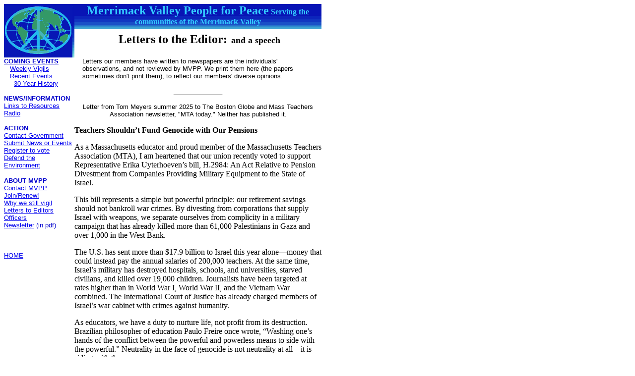

--- FILE ---
content_type: text/html
request_url: http://merrimackvalleypeopleforpeace.org/letters.htm
body_size: 15877
content:

<html>
<head>
<title>MerrimackValleyPeopleForPeace</title>
<meta http-equiv="Content-Type" content="text/html; charset=iso-8859-1">

</head>

<body text="#000000" >
<table width="640" height="480" border="0" cellspacing="0" cellpadding="0">
  <tr> 
    <td width="139" height="100" valign-"top" background="fill.jpg" rowspan="2"><a href="index.htm"><img src="globevb.gif" width="138" height="100" border="0"></a></td>
    <td width="3" height="100" background="parbk3x100.gif" rowspan="2">&nbsp;</td>
    <td width="498" height="50" valign="top" background="parbak3x50.gif"> 
      <p align="center"><font color="#33FFFF" size="5"><b><font color="#33CCFF">Merrimack 
        Valley People for Peace</font></b></font><font color="#33CCFF"><b> </b> 
        <font size="3"><b>Serving the communities of the Merrimack Valley</b></font></font></p>
    </td>
  </tr>
  <tr> 
    <td width="498" height="50" valign="top"> 
      <h1 align="center"><font size="1">&nbsp; </font> <font size="5" color="#000000"><b> 
        Letters to the Editor:</b></font> <font size="4">and a speech</font></h1>
    </td>
  </tr>
  <tr> 
    <td width="139" height="380" valign="top" ><!-- #BeginLibraryItem "/Library/side.lbi" -->
<p><a href="/events.htm"><font color="#33FFFF" face="Arial, Helvetica, sans-serif" size="2"><b><font color="#666666"><font color="#0000CC">COMING 
  EVENTS</font></font></b></font></a><font color="#0000CC" face="Arial, Helvetica, sans-serif" size="2"><br>
  &nbsp;&nbsp;&nbsp;<a href="/vigils.htm">Weekly Vigils</a><br>
  &nbsp;&nbsp;&nbsp;<a href="/2025.htm">Recent Events</a><br>
  &nbsp;&nbsp;&nbsp;&nbsp; <a href="/30yrs.htm">3<font face="Arial, Helvetica, sans-serif" size="2">0 
  Year History</font></a><br>
  <br>
  <b>NEWS/INFORMATION</b><br>
  <a href="/links.htm">Links to Resources</a><br>
  <a href="/radio.htm">Radio</a><br>
  <br>
  <b>ACTION</b><br>
  <!--<a href="../DoNow.htm">Do Now </a><br>-->
  <a href="/govt.htm">Contact Government</a><br>
  <a href="mailto:brian@quirk.ws">Submit News or Events</a><br>
  <a href="https://www.mass.gov/topics/voting">Register to vote</a><br>
  <a href="/envir.htm"> Defend the Environment</a> </font></p>
      <p><font color="#0000CC" face="Arial, Helvetica, sans-serif" size="2"><b>ABOUT 
        MVPP</b><br>
  <a href="mailto:brian@quirk.ws">Contact MVPP</a><br>
        <a href="/join.htm">Join/Renew!</a><br>
        <!--<a href="map.htm">Directions</a><br>-->
        <a href="/ystill.htm">Why we still vigil</a><br>
        <a href="/letters.htm">Letters to Editors</a><br>
        <a href="/officers.htm">Officers </a><br>
        <a href="/oldmins.htm" target="_blank">Newsletter</a> <font size="2" face="Arial, Helvetica, sans-serif">(in 
        pdf) </font></font></p>
      <p><font color="#0000CC" face="Arial, Helvetica, sans-serif" size="2"><br>
        <br>
        <a href="/index.htm">HOME </a></font></p>
      <p>&nbsp;</p>
    <!-- #EndLibraryItem --></td>
    <td width="3" height="380">&nbsp;</td>
    <td width="498" height="380" valign="top"> 
      <p><font size="2" face="Arial, Helvetica, sans-serif">&nbsp &nbsp Letters 
        our members have written to newspapers are the individuals'&nbsp &nbsp<br>
        &nbsp &nbsp observations, and not reviewed by MVPP. We print them here 
        (the papers <br>
        &nbsp &nbsp sometimes don't print them), to reflect our members' diverse 
        opinions.</font></p>
       <p align="center"><font face="Arial, Helvetica, sans-serif" size="2">______________ 
        </font></p>
		
      <p align="center"><font face="Arial, Helvetica, sans-serif" size="2">Letter 
        from Tom Meyers summer 2025 to The Boston Globe and Mass Teachers Association 
        newsletter, &quot;MTA today.&quot; Neither has published it.</font> 
      <p><b>Teachers Shouldn&#146;t Fund Genocide with Our Pensions</b></p>
      <p></p>
      <p>As a Massachusetts educator and proud member of the Massachusetts Teachers 
        Association (MTA), I am heartened that our union recently voted to support 
        Representative Erika Uyterhoeven&#146;s bill, H.2984: An Act Relative 
        to Pension Divestment from Companies Providing Military Equipment to the 
        State of Israel.</p>
      <p>
        This bill represents a simple but powerful principle: our retirement savings 
        should not bankroll war crimes. By divesting from corporations that supply 
        Israel with weapons, we separate ourselves from complicity in a military 
        campaign that has already killed more than 61,000 Palestinians in Gaza 
        and over 1,000 in the West Bank.</p>
      <p>The U.S. has sent more than $17.9 billion to Israel this year alone&#151;money 
        that could instead pay the annual salaries of 200,000 teachers. At the 
        same time, Israel&#146;s military has destroyed hospitals, schools, and 
        universities, starved civilians, and killed over 19,000 children. Journalists 
        have been targeted at rates higher than in World War I, World War II, 
        and the Vietnam War combined. The International Court of Justice has already 
        charged members of Israel&#146;s war cabinet with crimes against humanity.</p>
      <p>
        As educators, we have a duty to nurture life, not profit from its destruction. 
        Brazilian philosopher of education Paulo Freire once wrote, &#147;Washing 
        one&#146;s hands of the conflict between the powerful and powerless means 
        to side with the powerful.&#148; Neutrality in the face of genocide is 
        not neutrality at all&#151;it is siding with the oppressor.</p>
      <p>
        The MTA&#146;s vote to divest is a moral stand against the merchants of 
        death who profit from bombing children, destroying schools, and silencing 
        journalists. It is also a call to others: pension funds, unions, civic 
        organizations, and governments. None of us can claim clean hands while 
        our money or our taxes bankroll atrocity.</p>
      <p>
        Divestment is not just about where we put our dollars; it is about where 
        we place our values. Teachers are showing that we will not allow our pensions 
        to fund genocide. Now it is time for all Americans to demand that our 
        institutions&#151;and our government&#151;do the same.</p>
      <p> Tom Meyers, retired Andover teacher, Methuen MA</p>
      <p align="center"><font face="Arial, Helvetica, sans-serif" size="2">______________ 
        </font></p>
<p><font face="Arial, Helvetica, sans-serif" size="2">MVPP sent to US Representatives, 
        Senators, and President Biden. Published in the Lawrence Eagle Tribune. 
        April 7, 2023.</font></p>
      <p><font face="Arial, Helvetica, sans-serif" size="2">In Tennessee we have 
        again been reminded of the dangers of fire arms. We need to regulate them 
        better.</font></p>
      <p><font face="Arial, Helvetica, sans-serif" size="2">Guns are more powerful 
        than they were 232 years ago when the Second Amendment was passed. They 
        are also easier to obtain now, thanks to the internet and 3D printing. 
        Legislators have been bogged down arguing about specifics. </font></p>
      <p><font face="Arial, Helvetica, sans-serif" size="2">In 1791, when most 
        Americans lived in rural areas, guns were needed for hunting and protection 
        from dangerous animals. Law enforcement was geographically too far away 
        to be called on, so weapons were also used against other people (including 
        native Americans whose land they were stealing rapidly). City people don't 
        need guns for hunting or protection from animals. Guns were dangerous 
        to people, so many cities regulated them. (Guns were manufactured in cities.) 
        Rural and urban areas often oppose each other, but look at specific differences. 
        </font></p>
      <p><font face="Arial, Helvetica, sans-serif" size="2">
        The National Rifle Association was organized in 1871, to train people 
        to use guns safely, and it supported regulation. In the 1970s, new leadership 
        working with politicians used the Second Amendment to divide urban and 
        rural voters. They campaigned against gun regulation. Arguments on both 
        sides of the regulation question grew increasingly extreme, and regulation 
        fluctuated.</font></p>
      <p><font face="Arial, Helvetica, sans-serif" size="2"> Merrimack Valley 
        People for Peace focuses on preventing the violence of war and inside 
        our country. It is past time to reduce the tensions around gun regulation. 
        We regulate other dangerous technologies such as automobiles and fuels, 
        why not weapons? Second Amendment arguments are not settled. Citizens 
        can be better protected from government by protecting voting than by allowing 
        people to use weapons.</font><br>
      </p>
      <p><font face="Arial, Helvetica, sans-serif" size="2">
        We urge you to continue to support such legislation as &#133;<br>
        2022 the Gun Violence Prevention and Community Safety Act<br>
        Gun Violence Reduction Resources Act of 2023</font><br>
      </p>
	  <p align="center"><font face="Arial, Helvetica, sans-serif" size="2">______________ 
        </font></p>
      <p><font face="Arial, Helvetica, sans-serif" size="2">By Dee Halzack, presented 
        to the Lowell City Council 1/12/21 (days after the invasion of the Capitol 
        Building in DC)</font></p>
      <p><font face="Arial, Helvetica, sans-serif" size="2">My statement [read 
        aloud ] to Lowell City Council tonight in support of a motion <br>
        <u>Reaffirming a Belief in Democracy and Condemning The President&#146;s 
        Words And Actions To Undermine A Legitimate Election By The People, Which 
        Served To Encourage And Incite The Violent Attack On The United States 
        Capitol</u>.<br>
        [<a href="https://www.lowellma.gov/AgendaCenter/ViewFile/Agenda/_01122021-1792?html=true"> 
        Motion 11.5.</a> C. Nuon/C. Drinkwater/C. Chau] ]<br>
        <br>
        My name is Dee Halzack. I live at [ ] in Lowell and have been a Lowell 
        resident and voter for almost 25 years.</font></p>
      <p><font face="Arial, Helvetica, sans-serif" size="2">I am here tonight 
        to speak in support of Motion 11.5. I thank Councilors Nuon, Drinkwater, 
        and Chau for bringing this motion.</font></p>
      <p><font face="Arial, Helvetica, sans-serif" size="2">I chose to speak because 
        some may wonder why this motion is important and what Lowell could possibly 
        have to do with what went on in Washington last week. </font></p>
      <p><font face="Arial, Helvetica, sans-serif" size="2">As elected officials 
        of our city, the safety and security of all Lowellians is your responsibility. 
        At any given time, a portion of every population includes people who suffer 
        from PTSD, because of military or police or other first responder service, 
        political turmoil in other countries, or simply traumatic events in their 
        lives. Lowell is no exception to that rule. We count among our residents 
        many who fled political instability, seeking this country as a refuge 
        because of our reputation for political stability and strong support for 
        democracy. And yet they've seen elected officials from other areas actively 
        participating in the events of last week. We (yes, I'm one of those affected 
        by PTSD) can be triggered by such violent events. I still struggle to 
        sleep. </font></p>
      <p><font face="Arial, Helvetica, sans-serif" size="2">After other major 
        national traumas, public officials have spoken to comfort and motivate 
        their communities. It will do your shaken constituents good to hear their 
        elected officials speak out on behalf of democracy and, indeed, normalcy, 
        in at least our corner of the world. <br>
        <br>
        Thank you for considering this motion.</font></p>
      <p><font face="Arial, Helvetica, sans-serif" size="2">. . . </font></p>
      <p><font face="Arial, Helvetica, sans-serif" size="2">The motion passed! 
        Dee posted it on facebook the next day.</font> </p>
      <p align="center"><font face="Arial, Helvetica, sans-serif" size="2">______________ 
        </font></p>
      <h2><font face="Arial, Helvetica, sans-serif" size="2">Awaken to the threat 
        of nuclear war</font></h2>
      <p><font face="Arial, Helvetica, sans-serif" size="2">Letter to the Editor, 
        <i>Lawrence Eagle Tribune</i> August 9, 2019</font></p>
      <p> <font face="Arial, Helvetica, sans-serif" size="2">In a press release 
        on August 1st, David Wright Co-Director of the Union of Concerned Scientists 
        Global Security Program made the statement: &#147;Some 74 years after 
        the United States dropped atomic bombs on Japan, the risk of nuclear war 
        is higher today than many people realize - and it is increasing.&#148; 
        </font></p>
      <p><font face="Arial, Helvetica, sans-serif" size="2">Many people might 
        say that it is Climate Change that is the major threat to the world when 
        actually the environment and nuclear war are connected. A nuclear war 
        would end the world. Scientists predict nuclear winter would develop, 
        spreading soot in the stratosphere, blocking the sun ending the growth 
        of food.</font></p>
      <p><font face="Arial, Helvetica, sans-serif" size="2">One person came to 
        understand many years ago how he contributed to those atomic bombings. 
        He was on Tinian Island when the pilots, crews and their planes, the Enola 
        Gay and Bock&#146;sCar arrived.</font></p>
      <p><font face="Arial, Helvetica, sans-serif" size="2">The late Fr. George 
        Zabelka was a Catholic Chaplin. He blessed the crews who dropped those 
        bombs. He spent the rest of his life atoning for what he had done. There 
        is a British documentary on YouTube about his life: The Reluctant Prophet.</font></p>
      <p><font face="Arial, Helvetica, sans-serif" size="2">I find it hard to 
        maintain an awareness of a nuclear war threat. Daily life interferes. 
        I understand why some people don&#146;t really want to know. But we must 
        try to awaken others and ourselves. We must realize that we can no longer 
        go to war for war is obsolete. </font></p>
      <p><font face="Arial, Helvetica, sans-serif" size="2">Jane Cadarette <br>
        North Andover</font></p>
     <p align="center"><font face="Arial, Helvetica, sans-serif" size="2">______________ 
        </font></p>
      <h2><font face="Arial, Helvetica, sans-serif" size="2">Court sides with 
        corporations over workers</font></h2>
      <p><font face="Arial, Helvetica, sans-serif" size="2">Letter to the Editor, 
        <i>Lawrence Eagle Tribune</i> May 25 2018</font></p>
      <p><font face="Arial, Helvetica, sans-serif" size="2"> The Supreme Court 
        has done it again. They have granted more power to corporations and taken 
        rights away from workers.</font></p>
      <p><font face="Arial, Helvetica, sans-serif" size="2"> In this case, they 
        ruled 5 to 4 that employers may enforce binding arbitration clauses in 
        the agreements that employees must sign as a condition of employment. 
        These prohibit workers from banding together to bring class action lawsuits 
        when the company cheats or otherwise abuses them.<br>
        <br>
        It should be noted that this constitutes coercion since the employee must 
        either accept this restriction or not get the job, but this matters not 
        to the conservative justices. This follows on the heels of a similar 2011 
        ruling that allows companies to make customers sign such agreements (usually 
        buried deep in the fine print of the contracts that nobody reads) as a 
        condition of using their products.<br>
        <br>
        Since the arbitrators are selected and paid by the company &#151; not 
        the aggrieved worker or consumer &#151; they almost always rule in the 
        company's favor.<br>
        <br>
        This constitutes yet another major shift in the balance of power in favor 
        of corporations, which has been the habit of the court for the past 140 
        years. Since this ruling is based on statute (the 1925 National Arbitration 
        Act and 1935 National Labor Relations Act) Congress could fix this. But, 
        since the Republican Party is owned by giant corporations, it is unlikely 
        to happen. It could also be fixed by state governments, but Republican-controlled 
        states are unlikely to do so either.<br>
        <br>
        It should be noted that President Trump&#146;s Justice Department sided 
        with the corporations in this case. It's past time for Trump voters to 
        wake up and realize that their president is shafting them big time while 
        he advances the interests of the rich and powerful. <br>
        <br>
        Michael Bleiweiss<br>
        Methuen<br>
        </font></p>
      <p></p>
      <font face="Arial, Helvetica, sans-serif" size="2"> 
      <!--<p align="right"><font face="Arial, Helvetica, sans-serif" size="2">One 
        member, Michael Bleiweiss, set up his own site for letters at <a href="http://michaelbleiweiss.com/Articles.htm">http://michaelbleiweiss.com/Articles.htm</a></font></p>
      <p align="center">______________</p>-->
      </font> <p align="center"><font face="Arial, Helvetica, sans-serif" size="2">______________ 
        </font></p>
      <h2><font face="Arial, Helvetica, sans-serif" size="2">Dear Representative 
        Mira and Senator Tarr: </font></h2>
      <p><font face="Arial, Helvetica, sans-serif" size="2">After the hearing 
        that took place July 18, 2017 in the Gardner Auditorium regarding the 
        proposed legislation that would penalize supporters of the Palestinian-led 
        Boycott, Divestment and Sanctions movement (BDS), I was convinced more 
        than ever that this is the wrong way to go and should not be supported 
        by the state. I mention two reasons out of many: (1) the bill would prevent 
        Massachusetts from contracting with people or entities that supported 
        a boycott of Israel in the past, (2) the bill is unconstitutional by interfering 
        with the First Amendment right to boycott. </font></p>
      <p><font face="Arial, Helvetica, sans-serif" size="2">BDS is about Israel’s 
        denial of human rights for the Palestinians, people who have been denied 
        access to their land, whose homes and olive groves have been demolished, 
        who have been humiliated by a wall that makes it impossible for them to 
        travel freely, who have been deprived from frequent power outages and 
        lack of water. Apartheid, sanctioned by Israel, is what the Palestinians 
        who live in the West Bank and in Gaza face every day. </font></p>
      <p><font face="Arial, Helvetica, sans-serif" size="2">Israel should acknowledge 
        its use of apartheid; doing so, and helping the Palestinians live better 
        lives would improve its relations with the world, erasing the stigma it 
        now bears. The people of Israel, who themselves have suffered countless 
        human rights abuses throughout history, deserve a better world opinion.</font></p>
      <p><font face="Arial, Helvetica, sans-serif" size="2"> Barbara J Haack, 
        West Newbury</font></p><p align="center"><font face="Arial, Helvetica, sans-serif" size="2">______________ 
        </font></p>
      <h2><font face="Arial, Helvetica, sans-serif" size="2"> Armistice Day 2016, 
        Faneuil Hall, Boston</font></h2>
      <p><font face="Arial, Helvetica, sans-serif" size="2">The depressing Trump 
        election forced me to think about how it happened that so many people 
        would vote against their best interests of peace, justice and equality 
        for all. Instead, they embraced destructive fantasy shaped by the American 
        Empire and maintained by endless war.</font></p>
      <p><font face="Arial, Helvetica, sans-serif" size="2">Empires and war, benefit 
        the greedy, their political allies and the commercial media. Empires need 
        support of their home population- the factory workers, the coal miners, 
        plumbers, carpenters, the slaughter house workers. They are told they 
        are special, part of an exceptional country that has a divine mission 
        or manifest destiny to rule or at least exert a controlling influence 
        over the world and its resources. This makes society think it OK for them 
        to endure brutal back and spirit breaking work and this ethos encourages 
        many of them to join professions of force - the agents of empires - the 
        military. I was one of those agents in Vietnam.</font></p>
      <p><font face="Arial, Helvetica, sans-serif" size="2">Key to this process 
        of spreading hyper nationalism is to present the &quot;other&quot; as 
        a lesser human. This normalizes violence and war, through encouraging 
        misogyny, and racism, homophobia, islamophobia, antisemitism, and, of 
        course, the exploitation of the weak by the powerful, especially the poor 
        and powerless, like our undocumented farm workers who feed us.</font></p>
      <p><font face="Arial, Helvetica, sans-serif" size="2">On this Armistice 
        Day 2016, I want to acknowledge the discouraging political realities of 
        today but also want to encourage us to transform these negatives into 
        positive energy so we can push for change and not succumb to paralyzing 
        anger.</font></p>
      <p><font face="Arial, Helvetica, sans-serif" size="2">Part of this transformation, 
        according to a Tibetan Buddhist monk from the URI Center for Non-violence 
        and Peace Studies where I volunteer, is compassion. That's the mantra 
        for his public meditation sessions and that mantra is needed right now.</font></p>
      <p><font face="Arial, Helvetica, sans-serif" size="2">Let's have compassionate 
        dialogue with our pro war politicians and civic leaders because we know 
        they are missing a key element of quality human experience, their greed 
        has replaced the life affirming qualities of empathy and compassion they 
        were born with.</font></p>
      <p><font face="Arial, Helvetica, sans-serif" size="2">Let's have compassionate 
        dialogue with the misguided voters who elected you know who. They are 
        both oppressed by an ever diminishing standard of living yet complicit 
        in keeping those in power who take away their sense of worth - and they 
        are told to blame their misery on the less fortunate, the less powerful.</font></p>
      <p><font face="Arial, Helvetica, sans-serif" size="2">And finally, let's 
        look in the mirror and be compassionate towards ourselves. Understand 
        our past bad choices, recognize and understand and try to remedy our complicity 
        with an oppressive system and work together on this Armistice Day to change 
        this world into a peaceful, just, sustainable and compassionate planet.<br>
        Thank you.<br>
        Tom Conroy, Vietnam Veteran<br>
        Member, Veterans for Peace</font></p><p align="center"><font face="Arial, Helvetica, sans-serif" size="2">______________ 
        </font></p>
     
      <h2><font face="Arial, Helvetica, sans-serif" size="2">Standing Rock Question</font></h2>
      <p><font face="Arial, Helvetica, sans-serif" size="2">To <i>The Lawrence 
        Eagle Tribune</i> November 1, 2016</font></p>
      <p><font face="Arial, Helvetica, sans-serif" size="2">Why has no one mentioned 
        the background of the Dakota pipeline news? </font></p>
      <p><font face="Arial, Helvetica, sans-serif" size="2">The following excerpt 
        presents the Native American Perspective found on the website <a href="http://www.truth-out.org/opinion/item/38165-how-to-talk-about-nodapl-a-native-perspective" target="_blank">Truthout.org</a>.</font></p>
      <p><font face="Arial, Helvetica, sans-serif" size="2">&quot;So when you 
        talk about Standing Rock, please begin by acknowledging that this pipeline 
        was redirected from an area where it was most likely to impact the residents 
        of Bismarck, North Dakota. When Bismarck's population -- which is over 
        90 percent white -- objected to the risks the pipeline posed to their 
        drinking water, their concerns were accommodated, and the pipeline route 
        was shifted into treaty lands. Please inform people of these facts, and 
        remind them that our people are still struggling to survive the violence 
        of colonization on many fronts. People should not simply engage with stories 
        related to our struggles when they see a concrete connection to their 
        own issues -- or a jumping off point to discuss their own issues. Our 
        friends, a! llies and accomplices should be fighting alongside us because 
        they value our humanity and right to live, in addition to whatever else 
        they believe in.&quot;</font></p>
      <p><font face="Arial, Helvetica, sans-serif" size="2">Why is there no news 
        that the Bismarck, North Dakota population managed to have it&#146;s water 
        protected but not the Native Americans?<br>
        Was it racism, money or pull that gave them the advantage?</font></p>
      <p><font face="Arial, Helvetica, sans-serif" size="2">Jane Cadarette</font></p><p align="center"><font face="Arial, Helvetica, sans-serif" size="2">______________ 
        </font></p>
      <h2 align="left"><font face="Arial, Helvetica, sans-serif" size="2">Go to 
        the NRC hearing </font></h2>
      <font face="Arial, Helvetica, sans-serif" size="2">To the Newburyport Daily 
      News June 19, 2016 </font> 
      <p><font face="Arial, Helvetica, sans-serif" size="2">As a citizen long 
        concerned about the public health and safety hazards posed by the Seabrook 
        nuclear power plant, I was appalled that the Daily News chose to publish 
        an opinion piece written by a former member of the Nuclear Regulatory 
        Commission, NRC, that promotes nuclear power while ignoring the hazards. 
        </font></p>
      <p><font face="Arial, Helvetica, sans-serif" size="2">Next Tuesday the NRC 
        will hold a public meeting in Hampton, NH when concerned citizens will 
        be allowed to ask questions and raise concerns about the risks posed by 
        the degradation of the concrete in the building containing the Seabrook 
        nuclear reactor. The condition, known as ASR, is a plague of growing cracks 
        that cannot be remedied. The NRC has already acknowledged that this concrete 
        degradation is progressing at a rate faster than expected so that there 
        is now &quot;macro-cracking and building deformation.&quot;</font></p>
      <p><font face="Arial, Helvetica, sans-serif" size="2">As a former state 
        representative for Amesbury, Newburyport and Salisbury, who fought to 
        try protect the health and safety of people in the area and as someone 
        with children and grand children living close to Seabrook, I am pleased 
        that Rep. James Kelcourse and Senator Kathleen Ives O'Conner have called 
        for the immediate shut down of the nuke. </font></p>
      <p><font face="Arial, Helvetica, sans-serif" size="2">For the sake of our 
        children, I hope many concerned citizens will attend this important meeting 
        with the NCR at the Best Western Inn 815 Lafayette Rd. Hampton, NH next 
        Tuesday June 21st at 6:30 p.m. </font></p>
      <p><font face="Arial, Helvetica, sans-serif" size="2">Barbara Haack</font></p>
	  <p align="center"><font face="Arial, Helvetica, sans-serif" size="2">______________ 
        </font></p>
      <p></p>
      <h2 align="left"><font face="Arial, Helvetica, sans-serif" size="2">Pipeline 
        questions remain Unanswered</font></h2>
      <p align="left"><font face="Arial, Helvetica, sans-serif" size="2"><i>Lawrence 
        Eagle Tribune</i>, February 23, 2015</font></p>
      <p align="left"><font face="Arial, Helvetica, sans-serif" size="2" color="#999999">Pipeline 
        promoters played rough (Grayed areas were not printed in Eagle Tribune, 
        but were in the Andover Townsman)</font><font face="Arial, Helvetica, sans-serif" size="2"><br>
        Thank you to Paul Tennant of the Lawrence Eagle-Tribune for reporting 
        on the pipeline open house in the February 18. 2015 article titled: Residents 
        demand more details on pipeline/ Police remove two women from meeting. 
        Kinder Morgan, the company that wants to build a gas pipeline through 
        Dracut, with a major spur going through Andover, had an informational 
        open house to promote it. Your paper showed that it was not that open, 
        mentioning that two people said they were told to leave by Andover Police 
        Officers.</font></p>
      <p align="left"><font face="Arial, Helvetica, sans-serif" size="2">Kinder 
        Morgan people recognized Hattie Nestel and Marcia Gagliardi as having 
        been effective opponents when the pipeline was going through their neighborhood, 
        around Athol Massachusetts. The way this corporation meant to deal with 
        opposition here was to use the local police to keep the two out of the 
        building. </font></p>
      <p align="left"><font face="Arial, Helvetica, sans-serif" size="2">I have 
        heard of injunctions and restraining orders to keep people out, but these 
        were not used here. Only corporate power was used. They did not go before 
        a judge ahead of time. This is in character with the vast expense of bringing 
        many employees to present glossy displays that promote the pipeline. It 
        is in character with the expensive advertisements on many media. Somehow 
        it reminds me of another controversy, the Citizens United ruling that 
        gives corporation's money freedom of speech. In this case, money gives 
        a corporation freedom to suppress speech. It does not surprise me, but 
        it scares me. Are they hiding the truth or taking advantage of us? We 
        must be wary of corporate power. Our numbers can resist. </font></p>
      <p align="left"><font face="Arial, Helvetica, sans-serif" size="2">And isn't 
        it a strange coincidence that our electric bills are doubling (mine tripled) 
        at the same time the pipeline wants to go through? The line going through 
        Andover is supposed to help generate electricity.<font color="#999999"> 
        I wonder if state regulators are being bought?</font><font color="#666666"> 
        </font>Kinder Morgan says we will get cheaper gas if we build another 
        pipeline. Wouldn't it be cheaper to improve existing pipelines? </font></p>
      <p align="left"><font face="Arial, Helvetica, sans-serif" size="2">I have 
        other concerns, some already expressed by others. Do we actually need 
        all the gas these lines would deliver? According to one of the handouts 
        at an AVIS meeting in Andover, the pipeline is six times bigger than would 
        serve New England's average needs for 2029. Kinder Morgan appears to be 
        overbuilding the pipeline to provide transportation capacity for gas to 
        be exported overseas, where prices are much higher than in this country. 
        Also, why should we pipe &quot;fracked&quot; gas? Fracking is a polluter 
        and adds to global warming. Solar panel roofs over our vast parking lots 
        may meet our existing energy needs. </font></p>
      <p align="left"><font face="Arial, Helvetica, sans-serif" size="2">Your 
        front page article showed that many local politicians and advocacy groups 
        are already raising questions and opposition. I hope they question why 
        police were used.</font></p>
      <p align="left"><font face="Arial, Helvetica, sans-serif" size="2">Brian 
        Quirk, Lawrence, MA<p align="center"><font face="Arial, Helvetica, sans-serif" size="2">______________ 
        </font></p>
        </font>
<h2 align="left"><font face="Arial, Helvetica, sans-serif" size="2">Survival</font></h2>
      <p align="left"><font face="Arial, Helvetica, sans-serif" size="2">September 
        14, 2014, blog by Winslow Meyers (friend of Jane Cadarette)</font></p>
      <p><font face="Arial, Helvetica, sans-serif" size="2">The way the United 
        States has chosen to approach the chaos of the Middle East has far more 
        frightening implications than we think, especially in terms of the world 
        our children will inherit. If we are honest about how our adversaries 
        perceive us, we will have to admit that there is a grand cycle of violence 
        and insult operating, in which we ourselves are implicated up to our necks.</font></p>
      <p><font face="Arial, Helvetica, sans-serif" size="2">If we are to have 
        any chance of breaking this potentially endless cycle (our military bases 
        in Saudi Arabia leading to 9-11; 9-11 leading to the second Gulf War, 
        Guantanamo and Abu Ghraib; the second Gulf War helping to create ISIS; 
        ISIS beheading our journalists; President Obama suckered into reluctant 
        bellicosity etc. etc. etc), we have to start by admitting our own role 
        in it&#151;something extremely difficult for our culture, and therefore 
        almost impossible for our political leaders.</font></p>
      <p><font face="Arial, Helvetica, sans-serif" size="2">Righteous wrath and 
        the urge for revenge are terrible foundations for creative policy-making. 
        They lead almost inevitably to doing stupid stuff. 50 years beyond the 
        Cuban Missile Crisis and 70 years into the nuclear age, the time for stupidity 
        in international strategy is over. It is not merely possible, it is just 
        about inevitable that the cycle of violence between the West and the Middle 
        East will eventually go nuclear if we keep on as we are. Building these 
        weapons is now an open secret.</font></p>
      <p><font face="Arial, Helvetica, sans-serif" size="2">If we want our children 
        to survive, the foundation for smart, realistic international relations 
        in the nuclear world becomes the polar opposite of military force: the 
        emphasis must shift to encouraging the positive, the relational, the building 
        of trust and friendship, mutual compassion, understanding, and aid. Erik 
        Erikson put it this way back in 1964, in an essay called &#147;The Golden 
        Rule in the Light of New Insight&#148;:</font></p>
      <p><font face="Arial, Helvetica, sans-serif" size="2">&#147;Nations today 
        are by definition units of different stages of political, technological 
        and economic transformation . . . insofar as a nation thinks of itself 
        as a collective individual, then, it may well learn to visualize its task 
        as that of maintaining mutuality in international relations. For the only 
        alternative to armed competition seems to be the effort to activate in 
        the historical partner what will strengthen him in his historical development 
        even as it strengthen the actor in his own development&#151;toward a common 
        future identity.&#148;</font></p>
      <p><font face="Arial, Helvetica, sans-serif" size="2">This constitutes Erikson&#146;s 
        savvy modern restatement of the Golden Rule, a formulation that occurs, 
        with some variation, in all the major religions, including Islam, where 
        it goes: &#147;No one of you is a believer until he desires for his brother 
        what he desires for himself.&#148;</font></p>
      <p><font face="Arial, Helvetica, sans-serif" size="2">Erikson&#146;s theme 
        was the active, creative potential of mutuality&#151;between spouses, 
        parents and children, doctors and patients, teachers and pupils, even 
        between nations. Mutuality, Erikson asserted, is a relationship in which 
        partners depend upon each other for the enhancement of their respective 
        strengths. The curiosity of a student elicits from the teacher the skills 
        for transmitting the excitement of learning in a way that benefits both 
        teacher and student. </font></p>
      <p><font face="Arial, Helvetica, sans-serif" size="2">There is an urgent 
        need to figure out how to apply this thinking to breaking the great cycle, 
        to making it the foundation of foreign policy&#151;not merely as &#147;soft 
        power,&#148; which is simply the flexibility we think is open to us when 
        we possess an overwhelming excess of hard power, which we do. We possess 
        sufficient hard power to destroy the world many times over. What is required 
        for our survival is to use our immense resources to make things better 
        where we can, giving extremists infinitely less reason to attack. Our 
        bombs only create more fanatics bent upon crucifixion and beheading&#151;an 
        old, old story. Only we can create a new story, and if we do, the world 
        will respond gratefully.</font></p>
      <p><font face="Arial, Helvetica, sans-serif" size="2">Today, the Golden 
        Rule has been perverted into the Iron Rule of vengefulness: if you do 
        harm unto me, I will do yet more harm to you. A wise teacher who lived 
        2000-odd years before nukes understood that those who live by the sword 
        will perish by it. We hear this when our Vice-President, a good man, asserts 
        that we will follow terrorists right to the gates of hell. If we do that, 
        we can be sure that the gates will open wide enough to swallow us right 
        along with the extremists.<br>
        </font></p>
      <p><font face="Arial, Helvetica, sans-serif" size="2"><a href="NSCPJtoWarrenReIsraeAug2014.pdf">Link 
        to pdf copy</a> of letter sent by Norh Shore Coalition for Peace to Sen. 
        Elizabeth Warren re. her statements about funding Israeli defense. Sept. 
        11, 2014.</font></p><p align="center"><font face="Arial, Helvetica, sans-serif" size="2">______________ 
        </font></p>
      <h2><font face="Arial, Helvetica, sans-serif" size="2"><br>
        Look at what US has done around world</font></h2>
      <p><font face="Arial, Helvetica, sans-serif" size="2"><i>Newburyport Daily 
        News</i> August 5, 2014</font></p>
      <p><font face="Arial, Helvetica, sans-serif" size="2">To the editor:</font></p>
      <p><font face="Arial, Helvetica, sans-serif" size="2">Is bloodshed so lucrative 
        that perpetual wars of aggression are the norm for the United States? 
        One must look beyond the gross hypocrisy and endless lies perpetrated 
        by those in power and their echo chambers in the press in order to see 
        the truth of what this country has done and is doing around the world.</font></p>
      <p><font face="Arial, Helvetica, sans-serif" size="2">In the last 60 years 
        of overt and covert aggression, the United States has killed millions 
        of innocent people, maimed and made desolate millions more, destroyed 
        cultures and life-serving networks. Small and militarily weak countries 
        in Southeast Asia, Central and South America, the Middle East and Africa 
        have been targeted to serve the &#147;interests&#148; of the mega-rich.</font></p>
      <p><font face="Arial, Helvetica, sans-serif" size="2">Currently. the U.S. 
        and Israel are embroiled in atrocities against the Palestinian people 
        that should plunge anyone who looks at this conflict into a sea of shame 
        and horror. Israel&#146;s crimes against the Palestinian people have been 
        brutal and relentless since Palestine was first invaded. This is an ongoing 
        massacre of an entire people, carried out daily. Israel could not carry 
        on this behavior without the backing of the United States. Both nations 
        are equally culpable.</font></p>
      <p><font face="Arial, Helvetica, sans-serif" size="2">I don&#146;t know 
        what the final outcome of this megalomania will bring, nor do I understand 
        the motivations that produce such horrors on earth that we seem forever 
        unable to overcome. The desperate efforts at defense by besieged peoples 
        cannot be blamed for the dire consequences everyone suffers.</font></p>
      <p><font face="Arial, Helvetica, sans-serif" size="2">D. Philip, Newburyport 
        </font></p><p align="center"><font face="Arial, Helvetica, sans-serif" size="2">______________ 
        </font></p>
      <h2 align="left"><font face="Arial, Helvetica, sans-serif" size="2">Don't 
        just pray for peace; go make a difference</font></h2>
      <p><font face="Arial, Helvetica, sans-serif" size="2"><i>The Eagle-Tribune</i>, 
        June 10, 2014 Jane Cadarette (Column)</font></p>
      <p><font face="Arial, Helvetica, sans-serif" size="2">If you are a person 
        who prays, I&#146;ll bet you pray for peace. People of all faiths have 
        been praying for peace for centuries, and yet there is no peace. What&#146;s 
        missing that keeps the prayers for peace from being answered?</font></p>
      <p><font face="Arial, Helvetica, sans-serif" size="2">I think I found what&#146;s 
        missing.</font></p>
      <p><font face="Arial, Helvetica, sans-serif" size="2">It&#146;s a word from 
        the fourth century A.D. that St. John Chrysostom actually gave away for 
        nothing. Maybe those who heard him took it to heart for a while but they 
        must not have acted on it or passed it on. Maybe he should have charged 
        for it so people would know how valuable it was.</font></p>
      <p><font face="Arial, Helvetica, sans-serif" size="2">I won&#146;t keep 
        you waiting any longer. Are you ready? St. John&#146;s word is &#133; 
        Sincerity.</font></p>
      <p><font face="Arial, Helvetica, sans-serif" size="2">Common, ordinary sincerity. 
        Not a word to be added to one&#146;s prayers, but a wholehearted, personal 
        commitment backing them up.</font></p>
      <p><font face="Arial, Helvetica, sans-serif" size="2">According to St. John, 
        &#147;the test of the sincerity of our prayer is the willingness to labor 
        on its behalf.&#148;</font></p>
      <p><font face="Arial, Helvetica, sans-serif" size="2">Does St. John mean 
        our prayers for peace are empty if we&#146;re not working for peace? I 
        think so.</font></p>
      <p><font face="Arial, Helvetica, sans-serif" size="2">When we pray for peace 
        what do we expect God to do? It would be wonderful if peace was suddenly 
        achieved everywhere in the world by divine intervention.</font></p>
      <p><font face="Arial, Helvetica, sans-serif" size="2">God doesn&#146;t have 
        any hands but our hands, or any voice but our voice. There is also the 
        expression attributed to many - &#147;No one can do everything but everyone 
        can do something&#148;.</font></p>
      <p><font face="Arial, Helvetica, sans-serif" size="2">Where to begin or 
        continue? With ourselves. Here&#146;s an exercise that environmental activist 
        Joanna Rogers Macy recommends:</font></p>
      <p><font face="Arial, Helvetica, sans-serif" size="2">If you were fearless 
        and in possession of all your powers, what would you do to heal the world?</font></p>
      <p><font face="Arial, Helvetica, sans-serif" size="2">What knowledge and 
        skills do you have?</font></p>
      <p><font face="Arial, Helvetica, sans-serif" size="2">What do you need to 
        learn?</font></p>
      <p><font face="Arial, Helvetica, sans-serif" size="2">What obstacles will 
        you put in your way?</font></p>
      <p><font face="Arial, Helvetica, sans-serif" size="2">What can you do in 
        the next 24 hours to achieve your goal?</font></p>
      <p><font face="Arial, Helvetica, sans-serif" size="2">At a recent, day-long 
        conference entitled &#147;Building a Culture of Peace and Nonviolence,&#148; 
        the guest speaker was John Dear, a Catholic priest, noted peace activist 
        and staff member of Pace e Bene, an organization that began &#147;Campaign 
        Nonviolence&#148; that is growing rapidly. Father Dear is traveling the 
        country promoting &#147;Campaign Nonviolence&#148; and his new book: &#147;The 
        Nonviolent Life.&#148;</font></p>
      <p><font face="Arial, Helvetica, sans-serif" size="2">He, his book and the 
        campaign speak of &#147;the three dimensions of nonviolence &#151; practicing 
        nonviolence toward ourselves; practicing nonviolence toward all others, 
        all creatures and creation; and practicing active nonviolence by joining 
        the global grassroots movement of nonviolence.&#148; Father Dear&#146;s 
        book elaborates on these dimensions and will be helpful no matter where 
        one is on the journey to a nonviolent life.</font></p>
      <p><font face="Arial, Helvetica, sans-serif" size="2">Additional help can 
        be found at the websites of The Center for Christian Nonviolence, Voices 
        for Creative Nonviolence, Pax Christi, The Fellowship of Reconciliation, 
        Agape Community and Pace e Bene.</font></p>
      <p><font face="Arial, Helvetica, sans-serif" size="2">To lift your spirit 
        and inspire you, listen to a wonderful song, &#147;Go Make a Difference,&#148; 
        sung by Steve Angrisano on Youtube. The lyrics are Christian, but the 
        chorus is religiously neutral: &#147;Go make a difference. We can make 
        a difference. Go make a difference in the world.&#148;</font></p>
      <p><font face="Arial, Helvetica, sans-serif" size="2">Jane Cadarette of 
        North Andover is a member of Pax Christi and The Merrimack Valley People 
        for Peace.</font></p>
      <p> </p>
      <p><font color="#000000" face="Arial, Helvetica, sans-serif" size="2"><b> 
        ____________________________________________________________________</b></font></p>
      <p><font face="Arial, Helvetica, sans-serif" size="2">Older letters can 
        be found in <a href="oldmins.htm"><b>newsletters</b></a>. Letters about 
        the Israel/Palestine <b><a href="pwallettrs.htm">wall</a></b>.</font></p>
      <p align="center"><font color="#000000" face="Arial, Helvetica, sans-serif" size="2"> 
        ___________________________________________________ </font></p>
      <!-- #BeginLibraryItem "/Library/bottom.lbi" -->
<p align="left"><font size="2" face="Arial, Helvetica, sans-serif">Merrimack Valley 
  People for Peace meets monthly, on the fourth Tuesday, <br>
  at 7:30 pm, </font><font size="2" face="Arial, Helvetica, sans-serif" color="#000000"><a href="/map.htm">at 
  North Parish Church, North Andover.</a> <br>
  <!--<a href="../mapmeth.htm"><b>First United Methodist Church</b></a>--></font><font size="2" face="Arial, Helvetica, sans-serif"> 
  (NOT DECEMBER)</font></p>
<p align="left"><font face="Arial, Helvetica, sans-serif" size="2"><a href="mailto:brian@quirk.ws">Contact</a> 
  Merrimack Valley People for Peace &nbsp; &nbsp; &nbsp; (978) 685-1389<br>
  &nbsp; &nbsp; &nbsp; &nbsp; &nbsp; &nbsp; P.O. Box 573<br>
  &nbsp; &nbsp; &nbsp; &nbsp; &nbsp; &nbsp; North Andover, MA 01845 </font></p>
<p align="left"><font face="Arial, Helvetica, sans-serif" size="2">Send material 
  to post on the website to <a href="mailto:brian@quirk.ws">brian@quirk.ws</a></font></p>
    <!-- #EndLibraryItem --><font face="Arial, Helvetica, sans-serif" size="2"></font></td>
  </tr>
</table>
</body>
<script>'undefined'=== typeof _trfq || (window._trfq = []);'undefined'=== typeof _trfd && (window._trfd=[]),_trfd.push({'tccl.baseHost':'secureserver.net'},{'ap':'cpsh-oh'},{'server':'p3plzcpnl509487'},{'dcenter':'p3'},{'cp_id':'10373486'},{'cp_cl':'8'}) // Monitoring performance to make your website faster. If you want to opt-out, please contact web hosting support.</script><script src='https://img1.wsimg.com/traffic-assets/js/tccl.min.js'></script></html>
